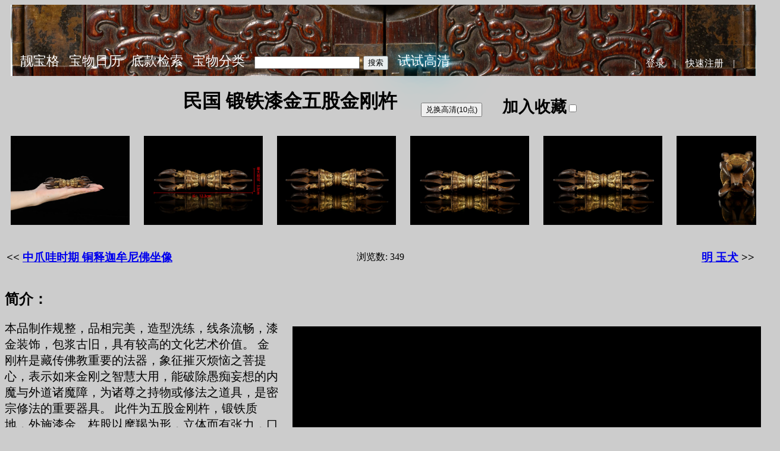

--- FILE ---
content_type: text/html; charset=utf-8
request_url: https://liangbaoge.com/qiwu/show/6943586/
body_size: 5444
content:
<!DOCTYPE html>
<html>
<head>
	<meta charset="UTF-8">
	<link rel="apple-touch-icon" sizes="180x180" href="/static/apple-touch-icon.png">
	<link rel="icon" type="image/png" sizes="32x32" href="/static/favicon-32x32.png">
	<link rel="icon" type="image/png" sizes="16x16" href="/static/favicon-16x16.png">
	<link rel="manifest" href="/static/site.webmanifest">
	<script async src="https://pagead2.googlesyndication.com/pagead/js/adsbygoogle.js?client=ca-pub-9973579230346372"
     crossorigin="anonymous"></script>
	<script>
		function onSubmit(token) {
			document.getElementById("demo-form").submit();
		}
	</script>
	<style>
		.nav_ul {
		  list-style-type: none;
		  margin: 0;
		  padding: 0;
		}

		.nav_li {
			font-size: 22px;
			display: inline;
			margin: 6px;
		}

		#footer_div {
		    height: 120px;
			text-align: center;
			margin: 20px auto;
			padding: 5px;
			background-image: url("/static/footer.jpg");
			background-size: cover;
			color: white;
		}
		#footer_div a:link, #footer_div a:visited {
		    color: white;
		    text-decoration: none;
		}
        #footer_div a:hover {
		    text-decoration: underline;
		}

		.nav_container {
		    height: 120px;
			display: flex;
			flex-flow: row nowrap;
			justify-content: space-between;
			align-items: flex-end;
			background-image: url("/static/banner.jpg");
			background-size: cover;
			color: #EEE;
		}
		.nav_container a:link, .nav_container a:visited {
		    color: white;
		    text-decoration: none;
		}

		.nav_container a:hover {
		    text-decoration: underline;
		}
	</style>
	
<meta name="description" content="民国 锻铁漆金五股金刚杵">
<meta name="keywords" content="漆金, 靓宝格">
<style>
    .qiwu_block {
        float: left;
        width: 100px;
        height: 100px;
        margin: 10px;
    }

    .imgThumb {
        cursor: pointer;
    }

    #imgCanvas {
        visibility: hidden;
        z-index: 1;
        left: 0px;
        top: 0px;
        width: 10px;
        height: 10px;
        position: absolute;
    }

    .prev,
    .next,
    .clos, .full, .down {
        cursor: pointer;
        position: absolute;
        top: 46%;
        width: auto;
        padding: 16px;
        margin-top: -50px;
        color: white;
        font-weight: bold;
        font-size: 30px;
        border-radius: 0 3px 3px 0;
        user-select: none;
        -webkit-user-select: none;
        z-index: 3;
    }

    .next {
        right: 15px;
        border-radius: 3px 0 0 3px;
    }

    .clos {
        top: 50px;
        right: 20px;
    }

    .down {
        top: 50px;
        right: 180px;
    }
    .full {
        top: 50px;
        right: 100px;
    }

    .prev:hover,
    .next:hover,
    .clos:hover, .down:hover, .full:hover {
        background-color: rgba(0, 0, 0, 0.8);
    }

    #image {
        position: absolute;
        z-index: 2;
    }

    #toast {
        visibility: hidden;
        min-width: 250px;
        margin-left: -125px;
        background-color: #333;
        color: #fff;
        text-align: center;
        border-radius: 2px;
        padding: 16px;
        position: fixed;
        z-index: 1;
        left: 50%;
        top: 30px;
        font-size: 17px;
    }
    #toast.show {
        visibility: visible;
        -webkit-animation: fadein 0.5s, fadeout 0.5s 2.5s;
        animation: fadein 0.5s, fadeout 0.5s 2.5s;
    }
    @-webkit-keyframes fadein {
        from {top: 0; opacity: 0;}
        to {top: 30px; opacity: 1;}
    }

    @keyframes fadein {
        from {top: 0; opacity: 0;}
        to {top: 30px; opacity: 1;}
    }

    @-webkit-keyframes fadeout {
        from {top: 30px; opacity: 1;}
        to {top: 0; opacity: 0;}
    }

    @keyframes fadeout {
        from {top: 30px; opacity: 1;}
        to {top: 0; opacity: 0;}
    }
    .hi_res {
        color: #FFF;
        font-weight: bold;
        text-shadow: 0 0 10px #0ebeff, 0 0 20px #0ebeff, 0 0 50px #0ebeff, 0 0 100px #0ebeff;
    }
</style>
<script>
    var imgShowed = false;
    var currentImg = 0;
    var imgCan = document.getElementById('imgCanvas');
    var im = document.getElementById('image');
    var pw = 0, ph = 0, pRatio = 1;
    var imgs = [
    
        
        ['/imgs/6943586/T10241698413358211.JPG', 5974, 4480],
        
        ['/imgs/6943586/T10241698413356592.jpg', 5941, 4456],
        
        ['/imgs/6943586/T10241698413375250.JPG', 5974, 4480],
        
        ['/imgs/6943586/T10241698413374046.JPG', 5974, 4480],
        
        ['/imgs/6943586/T10241698413375517.JPG', 5974, 4480],
        
        ['/imgs/6943586/T10241698413384092.JPG', 5974, 4480],
        
        ['/imgs/6943586/T10241698413385565.JPG', 5974, 4480],
        
        ['/imgs/6943586/T10241698413388085.JPG', 5974, 4480],
        
        ['/imgs/6943586/T10241698413492847.JPG', 5974, 4480],
        
        ['/imgs/6943586/T10241698413449611.JPG', 5974, 4480],
        
        ['/imgs/6943586/T10241698413439622.JPG', 5974, 4480],
        
        ['/imgs/6943586/T10241698413485478.JPG', 5873, 4404],
        
        ['/imgs/6943586/T10241698413535859.JPG', 5866, 4399],
        
        ['/imgs/6943586/T10241698413556357.JPG', 5974, 4480],
        
    
    ];
    var winW = window.innerWidth;
    var winH = window.innerHeight;
    var winRatio = winW / winH;
    var start = {x: 0, y: 0};
    var pX = 0, pY = 0, scale = 1;
    var enlarge = false;
    var panning = false;

    window.onresize = function() {
        winW = window.innerWidth;
        winH = window.innerHeight;
        winRatio = winW / winH;
    }

    window.onload = function() {
        imgCan = document.getElementById('imgCanvas');
        im = document.getElementById('image');
        winW = window.innerWidth;
        winH = window.innerHeight;
        winRatio = winW / winH;
        window.onkeydown = function(e) {
            if (imgShowed == true) {
                if (e.code == 'ArrowLeft') {
                    e.preventDefault();
                    showNext(-1);
                } else if (e.code == 'ArrowRight') {
                    e.preventDefault();
                    showNext(1);

                } else if (e.code == 'Escape') {
                    e.preventDefault();
                    closeImage();
                }
            }
        }
        im.ondblclick = function() {
            fitImage();
        }

        im.onmousedown = function(e) {
            e.preventDefault();
            im.style.cursor = "grabbing";
            start = {x: e.clientX - pX, y: e.clientY - pY};
            panning = true;
        }

        im.onmouseup = function(e) {
            im.style.cursor = "grab";
            panning = false;
        }

        im.onmousemove = function(e) {
            e.preventDefault();
            if (!panning) {
                return;
            }

            pX = (e.clientX - start.x);
            pY = (e.clientY - start.y);
            // console.log(pX + " " + pY);
            setTransform();
        }

        im.onwheel = function(e) {
            if (enlarge) {
                return;
            }
            e.preventDefault();
            var xs = (e.clientX - pX) / scale;
            var ys = (e.clientY - pY) / scale;
            delta = (e.wheelDelta ? e.wheelDelta : -e.DeltaY);
            (delta > 0) ? (scale *= 1.2) : (scale /= 1.2);

            showToast(Math.round(10000 * scale * im.width / pw) / 100 + "%");
            setTransform();
        }
    }

    function showToast(txt, interval = 2000) {
        var x = document.getElementById("toast");
        document.getElementById("imageRatioText").innerHTML = txt;
        x.className = "show";
        setTimeout(function(){x.className = x.className.replace("show", "")}, interval);
    }

    function setTransform() {
        im.style.transform = "translate(" + pX + "px, " + pY + "px) scale(" + scale + ")";
    }

    function fitImage() {
        var r = 1;
        if (enlarge == true || scale != 1) {
            enlarge = false;
            if (winRatio > pRatio) {
                im.height = winH;
                im.width = winH * pRatio;
                r = winH / ph;
            } else {
                im.width = winW;
                im.height = im.width / pRatio;
                r = winW / pw;
            }
        } else {
            enlarge = true;
            im.width = pw;
            im.height = ph;
        }
        pX = - (im.width - winW) / 2;
        pY = - (im.height - winH) / 2;
        scale = 1;
        setTransform();

        showToast(Math.round(r*10000)/100 + "%");
    }

    function showImg(num) {
        imgShowed = true;
        currentImg = num;
        imgCan.style.width = winW + "px";
        imgCan.style.height = winH + "px";
        imgCan.style.visibility = "visible";
        window.scrollTo(0, 0);
        showNext(0);
        showToast('鼠标滚轮放大！或者双击图片放大！', 3000);
    }

    function showNext(inc) {
        currentImg += inc;
        if (currentImg < 1) {
            currentImg = imgs.length;
        } else if (currentImg > imgs.length) {
            currentImg = 1;
        }
        im.src = imgs[currentImg - 1][0];
        downLink.href = im.src;
        pw = imgs[currentImg - 1][1];
        ph = imgs[currentImg - 1][2];
        pRatio = pw / ph;
        scale = 1.1;
        fitImage();
    }

    function fullSize() {
        if (enlarge == false) {
            enlarge = true;
            im.width = pw;
            im.height = ph;
            pX = - (im.width - winW) / 2;
            pY = - (im.height - winH) / 2;
            scale = 1;
            r = 1;
            setTransform();

            showToast(Math.round(r*10000)/100 + "%");
        }
    }

    function closeImage() {
        imgShowed = false;
        imgCan.style.visibility = "hidden";
    }

    function set_cate(cate_id) {
        qiwu_id = 8319;
        var v = document.getElementById('cate_' + cate_id).checked;
        const myReq = new XMLHttpRequest();
        myReq.open('GET', '/cate/setcate/?cate_id='+cate_id+'&qiwu_id='+qiwu_id+'&v='+v);
        myReq.onload = function() {
            const myData = JSON.parse(myReq.responseText);
            showToast(myData['msg']);
        }
        myReq.send();
    }

    function set_fav() {
        qiwu_id = 8319
        var v = document.getElementById('cb_fav').checked;
        const myReq = new XMLHttpRequest();
        myReq.open('GET', '/accounts/setfav/?qiwu_id='+qiwu_id+'&v='+v);
        myReq.onload = function() {
            const myData = JSON.parse(myReq.responseText);
            if (myData['status'] == 'FAIL') {
                showToast(myData['msg']);
                if (myData['v'] == 'true') {
                    document.getElementById('cb_fav').checked = false;
                    document.getElementById('fav_label').innerHTML = '加入收藏';
                }
            } else {
                if (myData['v'] == 'false') {
                    document.getElementById('fav_label').innerHTML = '已收藏';
                } else {
                    document.getElementById('fav_label').innerHTML = '加入收藏';
                }
            }
        }
        myReq.send();
    }

    function buy_hires(qiwu_id) {
        const req = new XMLHttpRequest();
        req.open('GET', '/accounts/buy/'+qiwu_id+'/');
        req.onload = function() {
            const data = JSON.parse(req.responseText);
            if (data['status'] == 'OK') {
                document.getElementById('btn_buy').disabled = true;
            }
            showToast(data['msg']);
        }
        req.send();
    }
</script>

	<title>靓宝格 - 民国 锻铁漆金五股金刚杵</title>
</head>
<body style="background-color: #CCC;">
	<div class="nav_container" style="margin: 0 0 0 10px;">
		<div style="margin: 0 0 10px 10px;"><form action="/qiwu/" method="post">
			<ul class="nav_ul">
				<li class="nav_li"><a href="/">靓宝格</a></li>
				<li class="nav_li"><a href="/everyday/">宝物日历</a></li>
				<li class="nav_li"><a href="/cate/mark/">底款检索</a></li>
				<li class="nav_li"><a href="/cate/">宝物分类</a></li>
<!--				<li class="nav_li"><a href="/quiz/">考考眼力</a></li> -->

				<li class="nav_li"><input type="text" name="q" size="20">&nbsp;<input type="submit" value="搜索"></li>
<li class="nav_li"><a href="/qiwu/hrdemo/" style="text-shadow: 0 0 10px #0ebeff, 0 0 20px #0ebeff, 0 0 50px #0ebeff, 0 0 100px #0ebeff;">试试高清</a></li>

			</ul><input type="hidden" name="csrfmiddlewaretoken" value="2472Hq75VpZi0GqRrOsDfD8e05HFZQiejKYPKr6OuaJ4f1CytHakEo6rwU2OYuWU"></form>
		</div>
		<div style="margin: 0 20px 10px 0;">
			
|&emsp;<a href="/accounts/login/">登录</a>&emsp;|&emsp;<a href="/accounts/register/">快速注册</a>&emsp;|&emsp;

		</div>
	</div>
	
<div class="qiwu_body" style="max-width: 1280px; margin: 0 auto;">
<h1 align="center">民国 锻铁漆金五股金刚杵&emsp;
    <sub>
    
        <button type="button" id="btn_buy" onclick="buy_hires(6943586);">兑换高清(10点)</button>&emsp;
    
    
        <label for="cb_fav" id="fav_label">加入收藏</label><input type="checkbox" id="cb_fav" onclick="set_fav();" >
    </sub></h1>
    <div style="width: 100%; overflow: auto; white-space: nowrap;">
    
    
    <div style="width: 200px; height: 160px; margin: 10px; display: inline-block;">
        <img class="imgThumb" src="/imgs/6943586/T10241698413358211.JPG" width="auto" height="150" onclick="showImg(1);"/>
    </div>
    
    
    
    <div style="width: 200px; height: 160px; margin: 10px; display: inline-block;">
        <img class="imgThumb" src="/imgs/6943586/T10241698413356592.jpg" width="auto" height="150" onclick="showImg(2);"/>
    </div>
    
    
    
    <div style="width: 200px; height: 160px; margin: 10px; display: inline-block;">
        <img class="imgThumb" src="/imgs/6943586/T10241698413375250.JPG" width="auto" height="150" onclick="showImg(3);"/>
    </div>
    
    
    
    <div style="width: 200px; height: 160px; margin: 10px; display: inline-block;">
        <img class="imgThumb" src="/imgs/6943586/T10241698413374046.JPG" width="auto" height="150" onclick="showImg(4);"/>
    </div>
    
    
    
    <div style="width: 200px; height: 160px; margin: 10px; display: inline-block;">
        <img class="imgThumb" src="/imgs/6943586/T10241698413375517.JPG" width="auto" height="150" onclick="showImg(5);"/>
    </div>
    
    
    
    <div style="width: 200px; height: 160px; margin: 10px; display: inline-block;">
        <img class="imgThumb" src="/imgs/6943586/T10241698413384092.JPG" width="auto" height="150" onclick="showImg(6);"/>
    </div>
    
    
    
    <div style="width: 200px; height: 160px; margin: 10px; display: inline-block;">
        <img class="imgThumb" src="/imgs/6943586/T10241698413385565.JPG" width="auto" height="150" onclick="showImg(7);"/>
    </div>
    
    
    
    <div style="width: 200px; height: 160px; margin: 10px; display: inline-block;">
        <img class="imgThumb" src="/imgs/6943586/T10241698413388085.JPG" width="auto" height="150" onclick="showImg(8);"/>
    </div>
    
    
    
    <div style="width: 200px; height: 160px; margin: 10px; display: inline-block;">
        <img class="imgThumb" src="/imgs/6943586/T10241698413492847.JPG" width="auto" height="150" onclick="showImg(9);"/>
    </div>
    
    
    
    <div style="width: 200px; height: 160px; margin: 10px; display: inline-block;">
        <img class="imgThumb" src="/imgs/6943586/T10241698413449611.JPG" width="auto" height="150" onclick="showImg(10);"/>
    </div>
    
    
    
    <div style="width: 200px; height: 160px; margin: 10px; display: inline-block;">
        <img class="imgThumb" src="/imgs/6943586/T10241698413439622.JPG" width="auto" height="150" onclick="showImg(11);"/>
    </div>
    
    
    
    <div style="width: 200px; height: 160px; margin: 10px; display: inline-block;">
        <img class="imgThumb" src="/imgs/6943586/T10241698413485478.JPG" width="auto" height="150" onclick="showImg(12);"/>
    </div>
    
    
    
    <div style="width: 200px; height: 160px; margin: 10px; display: inline-block;">
        <img class="imgThumb" src="/imgs/6943586/T10241698413535859.JPG" width="auto" height="150" onclick="showImg(13);"/>
    </div>
    
    
    
    <div style="width: 200px; height: 160px; margin: 10px; display: inline-block;">
        <img class="imgThumb" src="/imgs/6943586/T10241698413556357.JPG" width="auto" height="150" onclick="showImg(14);"/>
    </div>
    
    
    </div>
    <table width="100%"><tr><td width="40%" align="left"><h3><<&nbsp;<a href="/qiwu/show/6953918/">中爪哇时期 铜释迦牟尼佛坐像</a></h3></td>
        <td align="center"><span>浏览数: 349</span></td>
    <td width="40%" align="right"><h3 align="right"><a href="/qiwu/show/6952811/">明 玉犬</a>&nbsp;>></h3></td></tr></table>
<h2>简介：
        
</h2>
<div class="cover-content" style="max-width: 800px; float: right;"><img src="/imgs/covers/dl1698216045549.jpeg" hspace="20" vspace="10" width="800" height="auto"></div>
<p class="des-content" style="font-size: 20px;">本品制作规整，品相完美，造型洗练，线条流畅，漆金装饰，包浆古旧，具有较高的文化艺术价值。
金刚杵是藏传佛教重要的法器，象征摧灭烦恼之菩提心，表示如来金刚之智慧大用，能破除愚痴妄想的内魔与外道诸魔障，为诸尊之持物或修法之道具，是密宗修法的重要器具。
此件为五股金刚杵，锻铁质地，外施漆金。杵股以摩羯为形，立体而有张力，口中吐出的侧股自然延伸，由粗变细，如巨龙的利爪般伸向中股，显示强劲的力道。杵柄雕刻一周莲瓣、明王面、连珠纹，饱满规整。杵把握持舒适，上下饰仰覆莲瓣纹，莲瓣层次分明，工艺细腻。</p>

<h2 style="display: inline;">年代：</h2>
<p class="era-content" style="font-size: 20px; display: inline;">民国</p><p/>
<h2 style="display: inline;">类型：</h2>
<p class="era-content" style="font-size: 20px; display: inline;">法器&nbsp;-&nbsp;金刚杵</p>
<h2 style="clear: both;">标签：</h2>
<p class="tag-content" style="font-size: 20px;">漆金&emsp;</p>
<p  style="clear: left;"/>

<div id="imgCanvas">
    <div id="canBG" style="background-color: #444; opacity: 0.4; width: 100%; height: 100%; position: absolute;"></div>
    <img id="image" src="" width="500px" height="auto">
    <a class="full" onclick="fullSize()">F</a>
    <a id="downLink" class="down" href="">D</a>
    <a class="clos" onclick="closeImage()">X</a>
    <a class="prev" onclick="showNext(-1)">❮</a>
    <a class="next" onclick="showNext(1)">❯</a>
</div>
<div id="toast"><span id="imageRatioText">Test!!</span></div>
</div>

	<div id="footer_div">
		<hr style="width: 70%"/>
		<h3>资源来自网络，仅供学习使用</h3>
		<a href="/static/privacy-policy.html" target="_blank">Privacy Policy</a>&emsp;•&emsp;<a href="/cdn-cgi/l/email-protection#15787c767d747079557e747d62707d3b767a78"><span class="__cf_email__" data-cfemail="6b060208030a0e072b000a031c0e0345080406">[email&#160;protected]</span></a><p/>
	</div>
<script data-cfasync="false" src="/cdn-cgi/scripts/5c5dd728/cloudflare-static/email-decode.min.js"></script><script defer src="https://static.cloudflareinsights.com/beacon.min.js/vcd15cbe7772f49c399c6a5babf22c1241717689176015" integrity="sha512-ZpsOmlRQV6y907TI0dKBHq9Md29nnaEIPlkf84rnaERnq6zvWvPUqr2ft8M1aS28oN72PdrCzSjY4U6VaAw1EQ==" data-cf-beacon='{"version":"2024.11.0","token":"ca018bf2a5694af09e1aa9fa387095aa","r":1,"server_timing":{"name":{"cfCacheStatus":true,"cfEdge":true,"cfExtPri":true,"cfL4":true,"cfOrigin":true,"cfSpeedBrain":true},"location_startswith":null}}' crossorigin="anonymous"></script>
</body>
</html>

--- FILE ---
content_type: text/html; charset=utf-8
request_url: https://www.google.com/recaptcha/api2/aframe
body_size: 269
content:
<!DOCTYPE HTML><html><head><meta http-equiv="content-type" content="text/html; charset=UTF-8"></head><body><script nonce="bW60Cg4M9EvSRbefmqy5Fw">/** Anti-fraud and anti-abuse applications only. See google.com/recaptcha */ try{var clients={'sodar':'https://pagead2.googlesyndication.com/pagead/sodar?'};window.addEventListener("message",function(a){try{if(a.source===window.parent){var b=JSON.parse(a.data);var c=clients[b['id']];if(c){var d=document.createElement('img');d.src=c+b['params']+'&rc='+(localStorage.getItem("rc::a")?sessionStorage.getItem("rc::b"):"");window.document.body.appendChild(d);sessionStorage.setItem("rc::e",parseInt(sessionStorage.getItem("rc::e")||0)+1);localStorage.setItem("rc::h",'1764283714867');}}}catch(b){}});window.parent.postMessage("_grecaptcha_ready", "*");}catch(b){}</script></body></html>